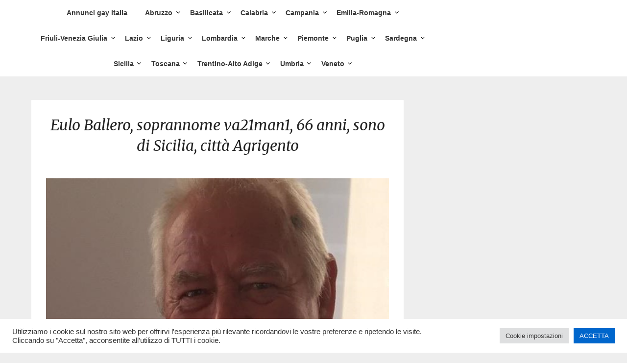

--- FILE ---
content_type: text/html; charset=UTF-8
request_url: https://sitiincontrigay.com/eulo_ballero-va21man1
body_size: 14087
content:
<!doctype html>
<html lang="it-IT"
	prefix="og: https://ogp.me/ns#" >
<head>
	<meta charset="UTF-8">
	<meta name="viewport" content="width=device-width, initial-scale=1">
	<link rel="profile" href="http://gmpg.org/xfn/11">
	<title>Eulo Ballero, soprannome va21man1, 66 anni, sono di Sicilia, città Agrigento - Siti Incontri Gay</title>

		<!-- All in One SEO 4.1.4.5 -->
		<meta name="description" content="Iscriviti ora GRATIS per vedere più foto del profilo. Su di me È un piacere conoscerla. Il mio nome è Eulo. Sono single 66 da un anno Gay di Agrigento. Sono una persona spiritoso e disciplinato. Sono qui per incontrare ragazzi 30 a 44. Sto cercando ragazzi di qualsiasi età per amicizia. Mandami un messaggio..." />
		<meta name="robots" content="max-snippet:-1, max-image-preview:large, max-video-preview:-1" />
		<link rel="canonical" href="https://sitiincontrigay.com/eulo_ballero-va21man1" />
		<meta property="og:locale" content="it_IT" />
		<meta property="og:site_name" content="Siti Incontri Gay -" />
		<meta property="og:type" content="article" />
		<meta property="og:title" content="Eulo Ballero, soprannome va21man1, 66 anni, sono di Sicilia, città Agrigento - Siti Incontri Gay" />
		<meta property="og:description" content="Iscriviti ora GRATIS per vedere più foto del profilo. Su di me È un piacere conoscerla. Il mio nome è Eulo. Sono single 66 da un anno Gay di Agrigento. Sono una persona spiritoso e disciplinato. Sono qui per incontrare ragazzi 30 a 44. Sto cercando ragazzi di qualsiasi età per amicizia. Mandami un messaggio..." />
		<meta property="og:url" content="https://sitiincontrigay.com/eulo_ballero-va21man1" />
		<meta property="article:published_time" content="2024-11-02T10:51:24+00:00" />
		<meta property="article:modified_time" content="2024-11-02T10:51:24+00:00" />
		<meta name="twitter:card" content="summary" />
		<meta name="twitter:domain" content="sitiincontrigay.com" />
		<meta name="twitter:title" content="Eulo Ballero, soprannome va21man1, 66 anni, sono di Sicilia, città Agrigento - Siti Incontri Gay" />
		<meta name="twitter:description" content="Iscriviti ora GRATIS per vedere più foto del profilo. Su di me È un piacere conoscerla. Il mio nome è Eulo. Sono single 66 da un anno Gay di Agrigento. Sono una persona spiritoso e disciplinato. Sono qui per incontrare ragazzi 30 a 44. Sto cercando ragazzi di qualsiasi età per amicizia. Mandami un messaggio..." />
		<script type="application/ld+json" class="aioseo-schema">
			{"@context":"https:\/\/schema.org","@graph":[{"@type":"WebSite","@id":"https:\/\/sitiincontrigay.com\/#website","url":"https:\/\/sitiincontrigay.com\/","name":"Siti Incontri Gay","inLanguage":"it-IT","publisher":{"@id":"https:\/\/sitiincontrigay.com\/#organization"}},{"@type":"Organization","@id":"https:\/\/sitiincontrigay.com\/#organization","name":"siti incontri gay","url":"https:\/\/sitiincontrigay.com\/"},{"@type":"BreadcrumbList","@id":"https:\/\/sitiincontrigay.com\/eulo_ballero-va21man1#breadcrumblist","itemListElement":[{"@type":"ListItem","@id":"https:\/\/sitiincontrigay.com\/#listItem","position":1,"item":{"@type":"WebPage","@id":"https:\/\/sitiincontrigay.com\/","name":"Home","description":"Abruzzo Chieti L\u2019Aquila Montesilvano Pescara Teramo Basilicata Matera Potenza Calabria Cosenza Catanzaro Crotone Lamezia Terme Reggio Calabria Campania Acerra Afragola Avellino Aversa Battipaglia Benevento Caserta Casoria Castellammare Di Stabia Ercolano Giugliano In Campania Marano Di Napoli Napoli Portici Pozzuoli Salerno Torre Del Greco Emilia-Romagna Bologna Carpi Cesena Faenza Ferrara Forl\u00ec Imola Modena Parma Piacenza Ravenna...","url":"https:\/\/sitiincontrigay.com\/"}}]},{"@type":"Person","@id":"https:\/\/sitiincontrigay.com\/author\/anorlandi88#author","url":"https:\/\/sitiincontrigay.com\/author\/anorlandi88","name":"anorlandi88","image":{"@type":"ImageObject","@id":"https:\/\/sitiincontrigay.com\/eulo_ballero-va21man1#authorImage","url":"https:\/\/secure.gravatar.com\/avatar\/8cf73ec630d6aade54a473fbc3f636d0?s=96&d=mm&r=g","width":96,"height":96,"caption":"anorlandi88"}},{"@type":"WebPage","@id":"https:\/\/sitiincontrigay.com\/eulo_ballero-va21man1#webpage","url":"https:\/\/sitiincontrigay.com\/eulo_ballero-va21man1","name":"Eulo Ballero, soprannome va21man1, 66 anni, sono di Sicilia, citt\u00e0 Agrigento - Siti Incontri Gay","description":"Iscriviti ora GRATIS per vedere pi\u00f9 foto del profilo. Su di me \u00c8 un piacere conoscerla. Il mio nome \u00e8 Eulo. Sono single 66 da un anno Gay di Agrigento. Sono una persona spiritoso e disciplinato. Sono qui per incontrare ragazzi 30 a 44. Sto cercando ragazzi di qualsiasi et\u00e0 per amicizia. Mandami un messaggio...","inLanguage":"it-IT","isPartOf":{"@id":"https:\/\/sitiincontrigay.com\/#website"},"breadcrumb":{"@id":"https:\/\/sitiincontrigay.com\/eulo_ballero-va21man1#breadcrumblist"},"author":"https:\/\/sitiincontrigay.com\/author\/anorlandi88#author","creator":"https:\/\/sitiincontrigay.com\/author\/anorlandi88#author","image":{"@type":"ImageObject","@id":"https:\/\/sitiincontrigay.com\/#mainImage","url":"https:\/\/sitiincontrigay.com\/wp-content\/uploads\/2021\/09\/photo_euloballero_va21man1_ZrCVLuH.jpg","width":555,"height":769},"primaryImageOfPage":{"@id":"https:\/\/sitiincontrigay.com\/eulo_ballero-va21man1#mainImage"},"datePublished":"2024-11-02T10:51:24+00:00","dateModified":"2024-11-02T10:51:24+00:00"},{"@type":"BlogPosting","@id":"https:\/\/sitiincontrigay.com\/eulo_ballero-va21man1#blogposting","name":"Eulo Ballero, soprannome va21man1, 66 anni, sono di Sicilia, citt\u00e0 Agrigento - Siti Incontri Gay","description":"Iscriviti ora GRATIS per vedere pi\u00f9 foto del profilo. Su di me \u00c8 un piacere conoscerla. Il mio nome \u00e8 Eulo. Sono single 66 da un anno Gay di Agrigento. Sono una persona spiritoso e disciplinato. Sono qui per incontrare ragazzi 30 a 44. Sto cercando ragazzi di qualsiasi et\u00e0 per amicizia. Mandami un messaggio...","inLanguage":"it-IT","headline":"Eulo Ballero, soprannome va21man1, 66 anni, sono di Sicilia, citt\u00e0 Agrigento","author":{"@id":"https:\/\/sitiincontrigay.com\/author\/anorlandi88#author"},"publisher":{"@id":"https:\/\/sitiincontrigay.com\/#organization"},"datePublished":"2024-11-02T10:51:24+00:00","dateModified":"2024-11-02T10:51:24+00:00","articleSection":"Agrigento, Maturi, Sicilia","mainEntityOfPage":{"@id":"https:\/\/sitiincontrigay.com\/eulo_ballero-va21man1#webpage"},"isPartOf":{"@id":"https:\/\/sitiincontrigay.com\/eulo_ballero-va21man1#webpage"},"image":{"@type":"ImageObject","@id":"https:\/\/sitiincontrigay.com\/#articleImage","url":"https:\/\/sitiincontrigay.com\/wp-content\/uploads\/2021\/09\/photo_euloballero_va21man1_ZrCVLuH.jpg","width":555,"height":769}}]}
		</script>
		<!-- All in One SEO -->

<link rel='dns-prefetch' href='//fonts.googleapis.com' />
<link rel='dns-prefetch' href='//s.w.org' />
<link rel="alternate" type="application/rss+xml" title="Siti Incontri Gay &raquo; Feed" href="https://sitiincontrigay.com/feed" />
<link rel="alternate" type="application/rss+xml" title="Siti Incontri Gay &raquo; Feed dei commenti" href="https://sitiincontrigay.com/comments/feed" />
        <meta name="robots" content="index,follow">
        <link rel="alternate" type="application/rss+xml" title="Siti Incontri Gay &raquo; Eulo Ballero, soprannome va21man1, 66 anni, sono di Sicilia, città Agrigento Feed dei commenti" href="https://sitiincontrigay.com/eulo_ballero-va21man1/feed" />
		<!-- This site uses the Google Analytics by MonsterInsights plugin v8.0.0 - Using Analytics tracking - https://www.monsterinsights.com/ -->
		<!-- Note: MonsterInsights is not currently configured on this site. The site owner needs to authenticate with Google Analytics in the MonsterInsights settings panel. -->
					<!-- No UA code set -->
				<!-- / Google Analytics by MonsterInsights -->
				<script type="text/javascript">
			window._wpemojiSettings = {"baseUrl":"https:\/\/s.w.org\/images\/core\/emoji\/13.0.0\/72x72\/","ext":".png","svgUrl":"https:\/\/s.w.org\/images\/core\/emoji\/13.0.0\/svg\/","svgExt":".svg","source":{"concatemoji":"https:\/\/sitiincontrigay.com\/wp-includes\/js\/wp-emoji-release.min.js?ver=5.5.17"}};
			!function(e,a,t){var n,r,o,i=a.createElement("canvas"),p=i.getContext&&i.getContext("2d");function s(e,t){var a=String.fromCharCode;p.clearRect(0,0,i.width,i.height),p.fillText(a.apply(this,e),0,0);e=i.toDataURL();return p.clearRect(0,0,i.width,i.height),p.fillText(a.apply(this,t),0,0),e===i.toDataURL()}function c(e){var t=a.createElement("script");t.src=e,t.defer=t.type="text/javascript",a.getElementsByTagName("head")[0].appendChild(t)}for(o=Array("flag","emoji"),t.supports={everything:!0,everythingExceptFlag:!0},r=0;r<o.length;r++)t.supports[o[r]]=function(e){if(!p||!p.fillText)return!1;switch(p.textBaseline="top",p.font="600 32px Arial",e){case"flag":return s([127987,65039,8205,9895,65039],[127987,65039,8203,9895,65039])?!1:!s([55356,56826,55356,56819],[55356,56826,8203,55356,56819])&&!s([55356,57332,56128,56423,56128,56418,56128,56421,56128,56430,56128,56423,56128,56447],[55356,57332,8203,56128,56423,8203,56128,56418,8203,56128,56421,8203,56128,56430,8203,56128,56423,8203,56128,56447]);case"emoji":return!s([55357,56424,8205,55356,57212],[55357,56424,8203,55356,57212])}return!1}(o[r]),t.supports.everything=t.supports.everything&&t.supports[o[r]],"flag"!==o[r]&&(t.supports.everythingExceptFlag=t.supports.everythingExceptFlag&&t.supports[o[r]]);t.supports.everythingExceptFlag=t.supports.everythingExceptFlag&&!t.supports.flag,t.DOMReady=!1,t.readyCallback=function(){t.DOMReady=!0},t.supports.everything||(n=function(){t.readyCallback()},a.addEventListener?(a.addEventListener("DOMContentLoaded",n,!1),e.addEventListener("load",n,!1)):(e.attachEvent("onload",n),a.attachEvent("onreadystatechange",function(){"complete"===a.readyState&&t.readyCallback()})),(n=t.source||{}).concatemoji?c(n.concatemoji):n.wpemoji&&n.twemoji&&(c(n.twemoji),c(n.wpemoji)))}(window,document,window._wpemojiSettings);
		</script>
		<style type="text/css">
img.wp-smiley,
img.emoji {
	display: inline !important;
	border: none !important;
	box-shadow: none !important;
	height: 1em !important;
	width: 1em !important;
	margin: 0 .07em !important;
	vertical-align: -0.1em !important;
	background: none !important;
	padding: 0 !important;
}
</style>
	<link rel='stylesheet' id='wp-block-library-css'  href='https://sitiincontrigay.com/wp-includes/css/dist/block-library/style.min.css?ver=5.5.17' type='text/css' media='all' />
<link rel='stylesheet' id='contact-form-7-css'  href='https://sitiincontrigay.com/wp-content/plugins/contact-form-7/includes/css/styles.css?ver=5.4.2' type='text/css' media='all' />
<link rel='stylesheet' id='cookie-law-info-css'  href='https://sitiincontrigay.com/wp-content/plugins/cookie-law-info/public/css/cookie-law-info-public.css?ver=2.0.5' type='text/css' media='all' />
<link rel='stylesheet' id='cookie-law-info-gdpr-css'  href='https://sitiincontrigay.com/wp-content/plugins/cookie-law-info/public/css/cookie-law-info-gdpr.css?ver=2.0.5' type='text/css' media='all' />
<link rel='stylesheet' id='photographers-corner-parent-style-css'  href='https://sitiincontrigay.com/wp-content/themes/imagegridly/style.css?ver=5.5.17' type='text/css' media='all' />
<link rel='stylesheet' id='photographers-corner-google-fonts-css'  href='//fonts.googleapis.com/css?family=Open+Sans%3A400%2C600%7CMerriweather%3A400i&#038;ver=5.5.17' type='text/css' media='all' />
<link rel='stylesheet' id='font-awesome-css'  href='https://sitiincontrigay.com/wp-content/themes/imagegridly/css/font-awesome.min.css?ver=5.5.17' type='text/css' media='all' />
<link rel='stylesheet' id='imagegridly-style-css'  href='https://sitiincontrigay.com/wp-content/themes/photographers-corner/style.css?ver=5.5.17' type='text/css' media='all' />
<link rel='stylesheet' id='imagegridly-google-fonts-css'  href='//fonts.googleapis.com/css?family=Lato%3A300%2C400%2C700%2C900&#038;ver=5.5.17' type='text/css' media='all' />
<script type='text/javascript' src='https://sitiincontrigay.com/wp-includes/js/jquery/jquery.js?ver=1.12.4-wp' id='jquery-core-js'></script>
<script type='text/javascript' id='cookie-law-info-js-extra'>
/* <![CDATA[ */
var Cli_Data = {"nn_cookie_ids":[],"cookielist":[],"non_necessary_cookies":[],"ccpaEnabled":"","ccpaRegionBased":"","ccpaBarEnabled":"","strictlyEnabled":["necessary","obligatoire"],"ccpaType":"gdpr","js_blocking":"1","custom_integration":"","triggerDomRefresh":"","secure_cookies":""};
var cli_cookiebar_settings = {"animate_speed_hide":"500","animate_speed_show":"500","background":"#FFF","border":"#b1a6a6c2","border_on":"","button_1_button_colour":"#61a229","button_1_button_hover":"#4e8221","button_1_link_colour":"#fff","button_1_as_button":"1","button_1_new_win":"","button_2_button_colour":"#333","button_2_button_hover":"#292929","button_2_link_colour":"#444","button_2_as_button":"","button_2_hidebar":"","button_3_button_colour":"#dedfe0","button_3_button_hover":"#b2b2b3","button_3_link_colour":"#333333","button_3_as_button":"1","button_3_new_win":"","button_4_button_colour":"#dedfe0","button_4_button_hover":"#b2b2b3","button_4_link_colour":"#333333","button_4_as_button":"1","button_7_button_colour":"#0066cc","button_7_button_hover":"#0052a3","button_7_link_colour":"#fff","button_7_as_button":"1","button_7_new_win":"","font_family":"inherit","header_fix":"","notify_animate_hide":"1","notify_animate_show":"","notify_div_id":"#cookie-law-info-bar","notify_position_horizontal":"right","notify_position_vertical":"bottom","scroll_close":"","scroll_close_reload":"","accept_close_reload":"","reject_close_reload":"","showagain_tab":"","showagain_background":"#fff","showagain_border":"#000","showagain_div_id":"#cookie-law-info-again","showagain_x_position":"100px","text":"#333333","show_once_yn":"","show_once":"10000","logging_on":"","as_popup":"","popup_overlay":"1","bar_heading_text":"","cookie_bar_as":"banner","popup_showagain_position":"bottom-right","widget_position":"left"};
var log_object = {"ajax_url":"https:\/\/sitiincontrigay.com\/wp-admin\/admin-ajax.php"};
/* ]]> */
</script>
<script type='text/javascript' src='https://sitiincontrigay.com/wp-content/plugins/cookie-law-info/public/js/cookie-law-info-public.js?ver=2.0.5' id='cookie-law-info-js'></script>
<link rel="https://api.w.org/" href="https://sitiincontrigay.com/wp-json/" /><link rel="alternate" type="application/json" href="https://sitiincontrigay.com/wp-json/wp/v2/posts/8777" /><link rel="EditURI" type="application/rsd+xml" title="RSD" href="https://sitiincontrigay.com/xmlrpc.php?rsd" />
<link rel="wlwmanifest" type="application/wlwmanifest+xml" href="https://sitiincontrigay.com/wp-includes/wlwmanifest.xml" /> 
<link rel='prev' title='Bryan Operti, soprannome Joshua+Ochea, 31 anni, sono di Abruzzo, città Pescara' href='https://sitiincontrigay.com/bryan_operti-joshuaochea' />
<link rel='next' title='Clero Cacciani, soprannome martey, 21 anni, sono di Friuli-Venezia Giulia, città Udine' href='https://sitiincontrigay.com/clero_cacciani-martey' />
<meta name="generator" content="WordPress 5.5.17" />
<link rel='shortlink' href='https://sitiincontrigay.com/?p=8777' />
<link rel="alternate" type="application/json+oembed" href="https://sitiincontrigay.com/wp-json/oembed/1.0/embed?url=https%3A%2F%2Fsitiincontrigay.com%2Feulo_ballero-va21man1" />
<link rel="alternate" type="text/xml+oembed" href="https://sitiincontrigay.com/wp-json/oembed/1.0/embed?url=https%3A%2F%2Fsitiincontrigay.com%2Feulo_ballero-va21man1&#038;format=xml" />
		<style type="text/css">
										.entry-date, .post-data-text {display:none;}
									.site-title a, .site-description { color: ; }
			.sheader { background-color:  !important; }
			.main-navigation ul li a, .main-navigation ul li .sub-arrow, .super-menu .toggle-mobile-menu,.toggle-mobile-menu:before, .mobile-menu-active .smenu-hide { color: ; }
			#smobile-menu.show .main-navigation ul ul.children.active, #smobile-menu.show .main-navigation ul ul.sub-menu.active, #smobile-menu.show .main-navigation ul li, .smenu-hide.toggle-mobile-menu.menu-toggle, #smobile-menu.show .main-navigation ul li, .primary-menu ul li ul.children li, .primary-menu ul li ul.sub-menu li, .primary-menu .pmenu, .super-menu { border-color: ; border-bottom-color: ; }
			#secondary .widget h3, #secondary .widget h3 a, #secondary .widget h4, #secondary .widget h1, #secondary .widget h2, #secondary .widget h5, #secondary .widget h6, #secondary .widget h4 a { color: ; }
			#secondary .widget a, #secondary a, #secondary .widget li a , #secondary span.sub-arrow{ color: ; }

			#secondary .widget a, #secondary a, #secondary .widget li a , #secondary span.sub-arrow{ color: ; }
			.logo-container .logofont, .super-menu-inner a.logofont { color: ; }
		</style>
	<link rel="pingback" href="https://sitiincontrigay.com/xmlrpc.php">
		<style type="text/css">
		body, .site, .swidgets-wrap h3, .post-data-text { background: ; }
		.site-title a, .site-description { color: ; }
		.sheader { background-color:  !important; }
		.main-navigation ul li a, .main-navigation ul li .sub-arrow, .super-menu .toggle-mobile-menu,.toggle-mobile-menu:before, .mobile-menu-active .smenu-hide { color: ; }
		#smobile-menu.show .main-navigation ul ul.children.active, #smobile-menu.show .main-navigation ul ul.sub-menu.active, #smobile-menu.show .main-navigation ul li, .smenu-hide.toggle-mobile-menu.menu-toggle, #smobile-menu.show .main-navigation ul li, .primary-menu ul li ul.children li, .primary-menu ul li ul.sub-menu li, .primary-menu .pmenu, .super-menu { border-color: ; border-bottom-color: ; }
		#secondary .widget h3, #secondary .widget h3 a, #secondary .widget h4, #secondary .widget h1, #secondary .widget h2, #secondary .widget h5, #secondary .widget h6, #secondary .widget h4 a { color: ; }
		#secondary .widget a, #secondary a, #secondary .widget li a , #secondary span.sub-arrow{ color: ; }
		#secondary, #secondary .widget, #secondary .widget p, #secondary .widget li, .widget time.rpwe-time.published { color: ; }
		#secondary .swidgets-wrap, #secondary .widget ul li, .featured-sidebar .search-field { border-color: ; }
		.site-info, .footer-column-three input.search-submit, .footer-column-three p, .footer-column-three li, .footer-column-three td, .footer-column-three th, .footer-column-three caption { color: ; }
		.footer-column-three h3, .footer-column-three h4, .footer-column-three h5, .footer-column-three h6, .footer-column-three h1, .footer-column-three h2, .footer-column-three h4, .footer-column-three h3 a { color: ; }
		.footer-column-three a, .footer-column-three li a, .footer-column-three .widget a, .footer-column-three .sub-arrow { color: ; }
		.footer-column-three h3:after { background: ; }
		.site-info, .widget ul li, .footer-column-three input.search-field, .footer-column-three input.search-submit { border-color: ; }
		.site-footer { background-color: ; }
		.content-wrapper h2.entry-title a, .content-wrapper h2.entry-title a:hover, .content-wrapper h2.entry-title a:active, .content-wrapper h2.entry-title a:focus, .archive .page-header h1, .blogposts-list h2 a, .blogposts-list h2 a:hover, .blogposts-list h2 a:active, .search-results h1.page-title { color: ; }
		.blogposts-list .post-data-text, .blogposts-list .post-data-text a, .content-wrapper .post-data-text *{ color: ; }
		.blogposts-list p { color: ; }
		.page-numbers li a, .blogposts-list .blogpost-button { background: ; }
		.page-numbers li a, .blogposts-list .blogpost-button, span.page-numbers.dots, .page-numbers.current, .page-numbers li a:hover { color: ; }
		.archive .page-header h1, .search-results h1.page-title, .blogposts-list.fbox, span.page-numbers.dots, .page-numbers li a, .page-numbers.current { border-color: ; }
		.blogposts-list .post-data-divider { background: ; }
		.page .comments-area .comment-author, .page .comments-area .comment-author a, .page .comments-area .comments-title, .page .content-area h1, .page .content-area h2, .page .content-area h3, .page .content-area h4, .page .content-area h5, .page .content-area h6, .page .content-area th, .single  .comments-area .comment-author, .single .comments-area .comment-author a, .single .comments-area .comments-title, .single .content-area h1, .single .content-area h2, .single .content-area h3, .single .content-area h4, .single .content-area h5, .single .content-area h6, .single .content-area th, .search-no-results h1, .error404 h1 { color: ; }
		.single .post-data-text, .page .post-data-text, .page .post-data-text a, .single .post-data-text a, .comments-area .comment-meta .comment-metadata a, .single .post-data-text * { color: ; }
		.page .content-area p, .page article, .page .content-area table, .page .content-area dd, .page .content-area dt, .page .content-area address, .page .content-area .entry-content, .page .content-area li, .page .content-area ol, .single .content-area p, .single article, .single .content-area table, .single .content-area dd, .single .content-area dt, .single .content-area address, .single .entry-content, .single .content-area li, .single .content-area ol, .search-no-results .page-content p { color: ; }
		.single .entry-content a, .page .entry-content a, .comment-content a, .comments-area .reply a, .logged-in-as a, .comments-area .comment-respond a { color: ; }
		.comments-area p.form-submit input { background: ; }
		.error404 .page-content p, .error404 input.search-submit, .search-no-results input.search-submit { color: ; }
		.page .comments-area, .page article.fbox, .page article tr, .page .comments-area ol.comment-list ol.children li, .page .comments-area ol.comment-list .comment, .single .comments-area, .single article.fbox, .single article tr, .comments-area ol.comment-list ol.children li, .comments-area ol.comment-list .comment, .error404 main#main, .error404 .search-form label, .search-no-results .search-form label, .error404 input.search-submit, .search-no-results input.search-submit, .error404 main#main, .search-no-results section.fbox.no-results.not-found{ border-color: ; }
		.single .post-data-divider, .page .post-data-divider { background: ; }
		.single .comments-area p.form-submit input, .page .comments-area p.form-submit input { color: ; }
		.bottom-header-wrapper { padding-top: px; }
		.bottom-header-wrapper { padding-bottom: px; }
		.bottom-header-wrapper { background: ; }
		.bottom-header-wrapper *{ color: ; }
		.header-widget a, .header-widget li a, .header-widget i.fa { color: ; }
		.header-widget, .header-widget p, .header-widget li, .header-widget .textwidget { color: ; }
		.header-widget .widget-title, .header-widget h1, .header-widget h3, .header-widget h2, .header-widget h4, .header-widget h5, .header-widget h6{ color: ; }
		.header-widget.swidgets-wrap, .header-widget ul li, .header-widget .search-field { border-color: ; }
		.bottom-header-title, .bottom-header-paragraph{ color: ; }
		#secondary .widget-title-lines:after, #secondary .widget-title-lines:before { background: ; }
		.header-widgets-wrapper .swidgets-wrap{ background: ; }
		.top-nav-wrapper, .primary-menu .pmenu, .super-menu, #smobile-menu, .primary-menu ul li ul.children, .primary-menu ul li ul.sub-menu { background-color: ; }
		#secondary .widget li, #secondary input.search-field, #secondary div#calendar_wrap, #secondary .tagcloud, #secondary .textwidget{ background: ; }
		#secondary .swidget { border-color: ; }
		.archive article.fbox, .search-results article.fbox, .blog article.fbox { background: ; }
		.comments-area, .single article.fbox, .page article.fbox { background: ; }


.page-numbers li a, .page-numbers.current{ background: ; }
.featured-img-box .entry-date { color: ; }
.featured-img-box .img-colors .entry-date { color: ; }
.featured-img-box h2 { color: ; }
.featured-img-box .img-colors h2 { color: ; }






		</style>
				<style type="text/css">


	.site-title a,
		.site-description,
		.logofont {
			color: #blank;
		}

		a.logofont {
		position: absolute;
		clip: rect(1px, 1px, 1px, 1px);
		display:none;
	}
	
		"
				a.logofont{
			position: absolute;
			clip: rect(1px, 1px, 1px, 1px);
			display:none;
		}
				</style>
		<link rel="icon" href="https://sitiincontrigay.com/wp-content/uploads/2021/09/cropped-favicon-512x512-1-32x32.png" sizes="32x32" />
<link rel="icon" href="https://sitiincontrigay.com/wp-content/uploads/2021/09/cropped-favicon-512x512-1-192x192.png" sizes="192x192" />
<link rel="apple-touch-icon" href="https://sitiincontrigay.com/wp-content/uploads/2021/09/cropped-favicon-512x512-1-180x180.png" />
<meta name="msapplication-TileImage" content="https://sitiincontrigay.com/wp-content/uploads/2021/09/cropped-favicon-512x512-1-270x270.png" />
		<style type="text/css" id="wp-custom-css">
			.my-annunci-layout>li {
	list-style-type: none;
	display: inline-block;
	margin: 0.1em 0.5em;
}

.my-annunci-layout {
	display: block;
	float: none;
	text-align: center;
	padding: 0.5em 0.5em 0 0.5em;
}

#all-regions, .region, .cities {
  list-style-type: none !important;
  text-align: center !important;
  padding: 0 !important;
}

.region{
  display: inline-block !important;
  -webkit-box-shadow: 5px 5px 10px 0px #3B1E27 !important; 
  box-shadow: 5px 5px 10px 0px #3B1E27 !important;
  margin: 10px !important;
}

.cities>li {
  display: inline-block !important;
  margin: 10px !important;
  padding: 0 !important;
} 

.region>a {
  display: block !important;
  color: white !important;
  background-color:#06C !important;
  text-decoration: none !important;
  font-size: 130% !important;
}

.cities>li>a {
  text-decoration: none !important;
  text-align: center !important;
  display: block !important;
  color: #3B1E27 !important;
  font-size: 110% !important;
}

.region{
	width: 90%;
}

		</style>
		</head>

<body class="post-template-default single single-post postid-8777 single-format-standard masthead-fixed">
	<a class="skip-link screen-reader-text" href="#content">Skip to content</a>

	<div id="page" class="site">

		<header id="masthead" class="sheader site-header clearfix">
			<nav id="primary-site-navigation" class="primary-menu main-navigation clearfix">

				<a href="#" id="pull" class="smenu-hide toggle-mobile-menu menu-toggle" aria-controls="secondary-menu" aria-expanded="false">Menu</a>
				<div class="top-nav-wrapper">
					<div class="content-wrap">
						<div class="logo-container"> 

																<a class="logofont" href="https://sitiincontrigay.com/" rel="home">Siti Incontri Gay</a>
															</div>
							<div class="center-main-menu">
								<div class="menu-main-container"><ul id="primary-menu" class="pmenu"><li id="menu-item-197029" class="menu-item menu-item-type-post_type menu-item-object-page menu-item-home menu-item-197029"><a href="https://sitiincontrigay.com/">Annunci gay Italia</a></li>
<li id="menu-item-145758" class="menu-item menu-item-type-taxonomy menu-item-object-category menu-item-has-children menu-item-145758"><a href="https://sitiincontrigay.com/abruzzo">Abruzzo</a>
<ul class="sub-menu">
	<li id="menu-item-145824" class="menu-item menu-item-type-taxonomy menu-item-object-category menu-item-145824"><a href="https://sitiincontrigay.com/abruzzo/chieti">Chieti</a></li>
	<li id="menu-item-145932" class="menu-item menu-item-type-taxonomy menu-item-object-category menu-item-145932"><a href="https://sitiincontrigay.com/abruzzo/laquila">L&#8217;Aquila</a></li>
	<li id="menu-item-145935" class="menu-item menu-item-type-taxonomy menu-item-object-category menu-item-145935"><a href="https://sitiincontrigay.com/abruzzo/montesilvano">Montesilvano</a></li>
	<li id="menu-item-145786" class="menu-item menu-item-type-taxonomy menu-item-object-category menu-item-145786"><a href="https://sitiincontrigay.com/abruzzo/pescara">Pescara</a></li>
	<li id="menu-item-145814" class="menu-item menu-item-type-taxonomy menu-item-object-category menu-item-145814"><a href="https://sitiincontrigay.com/abruzzo/teramo">Teramo</a></li>
</ul>
</li>
<li id="menu-item-145947" class="menu-item menu-item-type-taxonomy menu-item-object-category menu-item-has-children menu-item-145947"><a href="https://sitiincontrigay.com/basilicata">Basilicata</a>
<ul class="sub-menu">
	<li id="menu-item-145956" class="menu-item menu-item-type-taxonomy menu-item-object-category menu-item-145956"><a href="https://sitiincontrigay.com/basilicata/matera">Matera</a></li>
	<li id="menu-item-145964" class="menu-item menu-item-type-taxonomy menu-item-object-category menu-item-145964"><a href="https://sitiincontrigay.com/basilicata/potenza">Potenza</a></li>
</ul>
</li>
<li id="menu-item-145973" class="menu-item menu-item-type-taxonomy menu-item-object-category menu-item-has-children menu-item-145973"><a href="https://sitiincontrigay.com/calabria">Calabria</a>
<ul class="sub-menu">
	<li id="menu-item-145980" class="menu-item menu-item-type-taxonomy menu-item-object-category menu-item-145980"><a href="https://sitiincontrigay.com/calabria/cosenza">Cosenza</a></li>
	<li id="menu-item-145989" class="menu-item menu-item-type-taxonomy menu-item-object-category menu-item-145989"><a href="https://sitiincontrigay.com/calabria/catanzaro">Catanzaro</a></li>
	<li id="menu-item-145995" class="menu-item menu-item-type-taxonomy menu-item-object-category menu-item-145995"><a href="https://sitiincontrigay.com/calabria/crotone">Crotone</a></li>
	<li id="menu-item-146003" class="menu-item menu-item-type-taxonomy menu-item-object-category menu-item-146003"><a href="https://sitiincontrigay.com/calabria/lamezia-terme">Lamezia Terme</a></li>
	<li id="menu-item-145991" class="menu-item menu-item-type-taxonomy menu-item-object-category menu-item-145991"><a href="https://sitiincontrigay.com/calabria/reggio-calabria">Reggio Calabria</a></li>
</ul>
</li>
<li id="menu-item-146021" class="menu-item menu-item-type-taxonomy menu-item-object-category menu-item-has-children menu-item-146021"><a href="https://sitiincontrigay.com/campania">Campania</a>
<ul class="sub-menu">
	<li id="menu-item-146662" class="menu-item menu-item-type-taxonomy menu-item-object-category menu-item-146662"><a href="https://sitiincontrigay.com/campania/acerra">Acerra</a></li>
	<li id="menu-item-146668" class="menu-item menu-item-type-taxonomy menu-item-object-category menu-item-146668"><a href="https://sitiincontrigay.com/campania/afragola">Afragola</a></li>
	<li id="menu-item-146100" class="menu-item menu-item-type-taxonomy menu-item-object-category menu-item-146100"><a href="https://sitiincontrigay.com/campania/avellino">Avellino</a></li>
	<li id="menu-item-146103" class="menu-item menu-item-type-taxonomy menu-item-object-category menu-item-146103"><a href="https://sitiincontrigay.com/campania/aversa">Aversa</a></li>
	<li id="menu-item-146109" class="menu-item menu-item-type-taxonomy menu-item-object-category menu-item-146109"><a href="https://sitiincontrigay.com/campania/battipaglia">Battipaglia</a></li>
	<li id="menu-item-146047" class="menu-item menu-item-type-taxonomy menu-item-object-category menu-item-146047"><a href="https://sitiincontrigay.com/campania/benevento">Benevento</a></li>
	<li id="menu-item-146042" class="menu-item menu-item-type-taxonomy menu-item-object-category menu-item-146042"><a href="https://sitiincontrigay.com/campania/caserta">Caserta</a></li>
	<li id="menu-item-146687" class="menu-item menu-item-type-taxonomy menu-item-object-category menu-item-146687"><a href="https://sitiincontrigay.com/campania/casoria">Casoria</a></li>
	<li id="menu-item-146694" class="menu-item menu-item-type-taxonomy menu-item-object-category menu-item-146694"><a href="https://sitiincontrigay.com/campania/castellammare-di-stabia">Castellammare Di Stabia</a></li>
	<li id="menu-item-146706" class="menu-item menu-item-type-taxonomy menu-item-object-category menu-item-146706"><a href="https://sitiincontrigay.com/campania/ercolano">Ercolano</a></li>
	<li id="menu-item-146712" class="menu-item menu-item-type-taxonomy menu-item-object-category menu-item-146712"><a href="https://sitiincontrigay.com/campania/giugliano-in-campania">Giugliano In Campania</a></li>
	<li id="menu-item-146723" class="menu-item menu-item-type-taxonomy menu-item-object-category menu-item-146723"><a href="https://sitiincontrigay.com/campania/marano-di-napoli">Marano Di Napoli</a></li>
	<li id="menu-item-146029" class="menu-item menu-item-type-taxonomy menu-item-object-category menu-item-146029"><a href="https://sitiincontrigay.com/campania/napoli">Napoli</a></li>
	<li id="menu-item-146124" class="menu-item menu-item-type-taxonomy menu-item-object-category menu-item-146124"><a href="https://sitiincontrigay.com/campania/portici">Portici</a></li>
	<li id="menu-item-146116" class="menu-item menu-item-type-taxonomy menu-item-object-category menu-item-146116"><a href="https://sitiincontrigay.com/campania/pozzuoli">Pozzuoli</a></li>
	<li id="menu-item-146033" class="menu-item menu-item-type-taxonomy menu-item-object-category menu-item-146033"><a href="https://sitiincontrigay.com/campania/salerno">Salerno</a></li>
	<li id="menu-item-146750" class="menu-item menu-item-type-taxonomy menu-item-object-category menu-item-146750"><a href="https://sitiincontrigay.com/campania/torre-del-greco">Torre Del Greco</a></li>
</ul>
</li>
<li id="menu-item-146860" class="menu-item menu-item-type-taxonomy menu-item-object-category menu-item-has-children menu-item-146860"><a href="https://sitiincontrigay.com/emilia-romagna">Emilia-Romagna</a>
<ul class="sub-menu">
	<li id="menu-item-146867" class="menu-item menu-item-type-taxonomy menu-item-object-category menu-item-146867"><a href="https://sitiincontrigay.com/emilia-romagna/bologna">Bologna</a></li>
	<li id="menu-item-146869" class="menu-item menu-item-type-taxonomy menu-item-object-category menu-item-146869"><a href="https://sitiincontrigay.com/emilia-romagna/carpi">Carpi</a></li>
	<li id="menu-item-146876" class="menu-item menu-item-type-taxonomy menu-item-object-category menu-item-146876"><a href="https://sitiincontrigay.com/emilia-romagna/cesena">Cesena</a></li>
	<li id="menu-item-146883" class="menu-item menu-item-type-taxonomy menu-item-object-category menu-item-146883"><a href="https://sitiincontrigay.com/emilia-romagna/faenza">Faenza</a></li>
	<li id="menu-item-146888" class="menu-item menu-item-type-taxonomy menu-item-object-category menu-item-146888"><a href="https://sitiincontrigay.com/emilia-romagna/ferrara">Ferrara</a></li>
	<li id="menu-item-146890" class="menu-item menu-item-type-taxonomy menu-item-object-category menu-item-146890"><a href="https://sitiincontrigay.com/emilia-romagna/forli">Forlì</a></li>
	<li id="menu-item-146915" class="menu-item menu-item-type-taxonomy menu-item-object-category menu-item-146915"><a href="https://sitiincontrigay.com/emilia-romagna/imola">Imola</a></li>
	<li id="menu-item-146922" class="menu-item menu-item-type-taxonomy menu-item-object-category menu-item-146922"><a href="https://sitiincontrigay.com/emilia-romagna/modena">Modena</a></li>
	<li id="menu-item-146929" class="menu-item menu-item-type-taxonomy menu-item-object-category menu-item-146929"><a href="https://sitiincontrigay.com/emilia-romagna/parma">Parma</a></li>
	<li id="menu-item-146932" class="menu-item menu-item-type-taxonomy menu-item-object-category menu-item-146932"><a href="https://sitiincontrigay.com/emilia-romagna/piacenza">Piacenza</a></li>
	<li id="menu-item-146938" class="menu-item menu-item-type-taxonomy menu-item-object-category menu-item-146938"><a href="https://sitiincontrigay.com/friuli-venezia-giulia/pordenone">Pordenone</a></li>
	<li id="menu-item-146943" class="menu-item menu-item-type-taxonomy menu-item-object-category menu-item-146943"><a href="https://sitiincontrigay.com/emilia-romagna/ravenna">Ravenna</a></li>
	<li id="menu-item-146948" class="menu-item menu-item-type-taxonomy menu-item-object-category menu-item-146948"><a href="https://sitiincontrigay.com/emilia-romagna/reggio-emilia">Reggio Emilia</a></li>
</ul>
</li>
<li id="menu-item-146986" class="menu-item menu-item-type-taxonomy menu-item-object-category menu-item-has-children menu-item-146986"><a href="https://sitiincontrigay.com/friuli-venezia-giulia">Friuli-Venezia Giulia</a>
<ul class="sub-menu">
	<li id="menu-item-146994" class="menu-item menu-item-type-taxonomy menu-item-object-category menu-item-146994"><a href="https://sitiincontrigay.com/emilia-romagna/rimini">Rimini</a></li>
	<li id="menu-item-146998" class="menu-item menu-item-type-taxonomy menu-item-object-category menu-item-146998"><a href="https://sitiincontrigay.com/friuli-venezia-giulia/trieste">Trieste</a></li>
	<li id="menu-item-147001" class="menu-item menu-item-type-taxonomy menu-item-object-category menu-item-147001"><a href="https://sitiincontrigay.com/friuli-venezia-giulia/udine">Udine</a></li>
</ul>
</li>
<li id="menu-item-147018" class="menu-item menu-item-type-taxonomy menu-item-object-category menu-item-has-children menu-item-147018"><a href="https://sitiincontrigay.com/lazio">Lazio</a>
<ul class="sub-menu">
	<li id="menu-item-147056" class="menu-item menu-item-type-taxonomy menu-item-object-category menu-item-147056"><a href="https://sitiincontrigay.com/lazio/anzio">Anzio</a></li>
	<li id="menu-item-147065" class="menu-item menu-item-type-taxonomy menu-item-object-category menu-item-147065"><a href="https://sitiincontrigay.com/lazio/aprilia">Aprilia</a></li>
	<li id="menu-item-147068" class="menu-item menu-item-type-taxonomy menu-item-object-category menu-item-147068"><a href="https://sitiincontrigay.com/lazio/ardea">Ardea</a></li>
	<li id="menu-item-147071" class="menu-item menu-item-type-taxonomy menu-item-object-category menu-item-147071"><a href="https://sitiincontrigay.com/lazio/civitavecchia">Civitavecchia</a></li>
	<li id="menu-item-147076" class="menu-item menu-item-type-taxonomy menu-item-object-category menu-item-147076"><a href="https://sitiincontrigay.com/lazio/fiumicino">Fiumicino</a></li>
	<li id="menu-item-147084" class="menu-item menu-item-type-taxonomy menu-item-object-category menu-item-147084"><a href="https://sitiincontrigay.com/lazio/latina">Latina</a></li>
	<li id="menu-item-147091" class="menu-item menu-item-type-taxonomy menu-item-object-category menu-item-147091"><a href="https://sitiincontrigay.com/lazio/nettuno">Nettuno</a></li>
	<li id="menu-item-147098" class="menu-item menu-item-type-taxonomy menu-item-object-category menu-item-147098"><a href="https://sitiincontrigay.com/lazio/pomezia">Pomezia</a></li>
	<li id="menu-item-147105" class="menu-item menu-item-type-taxonomy menu-item-object-category menu-item-147105"><a href="https://sitiincontrigay.com/lazio/roma">Roma</a></li>
	<li id="menu-item-147109" class="menu-item menu-item-type-taxonomy menu-item-object-category menu-item-147109"><a href="https://sitiincontrigay.com/lazio/tivoli">Tivoli</a></li>
	<li id="menu-item-147131" class="menu-item menu-item-type-taxonomy menu-item-object-category menu-item-147131"><a href="https://sitiincontrigay.com/lazio/velletri">Velletri</a></li>
	<li id="menu-item-147141" class="menu-item menu-item-type-taxonomy menu-item-object-category menu-item-147141"><a href="https://sitiincontrigay.com/lazio/viterbo">Viterbo</a></li>
</ul>
</li>
<li id="menu-item-147207" class="menu-item menu-item-type-taxonomy menu-item-object-category menu-item-has-children menu-item-147207"><a href="https://sitiincontrigay.com/liguria">Liguria</a>
<ul class="sub-menu">
	<li id="menu-item-147213" class="menu-item menu-item-type-taxonomy menu-item-object-category menu-item-147213"><a href="https://sitiincontrigay.com/liguria/genova">Genova</a></li>
	<li id="menu-item-147218" class="menu-item menu-item-type-taxonomy menu-item-object-category menu-item-147218"><a href="https://sitiincontrigay.com/liguria/la-spezia">La Spezia</a></li>
	<li id="menu-item-147246" class="menu-item menu-item-type-taxonomy menu-item-object-category menu-item-147246"><a href="https://sitiincontrigay.com/liguria/sanremo">Sanremo</a></li>
	<li id="menu-item-147251" class="menu-item menu-item-type-taxonomy menu-item-object-category menu-item-147251"><a href="https://sitiincontrigay.com/liguria/savona">Savona</a></li>
</ul>
</li>
<li id="menu-item-147568" class="menu-item menu-item-type-taxonomy menu-item-object-category menu-item-has-children menu-item-147568"><a href="https://sitiincontrigay.com/lombardia">Lombardia</a>
<ul class="sub-menu">
	<li id="menu-item-147579" class="menu-item menu-item-type-taxonomy menu-item-object-category menu-item-147579"><a href="https://sitiincontrigay.com/lombardia/bergamo">Bergamo</a></li>
	<li id="menu-item-147584" class="menu-item menu-item-type-taxonomy menu-item-object-category menu-item-147584"><a href="https://sitiincontrigay.com/lombardia/brescia">Brescia</a></li>
	<li id="menu-item-147589" class="menu-item menu-item-type-taxonomy menu-item-object-category menu-item-147589"><a href="https://sitiincontrigay.com/lombardia/busto-arsizio">Busto Arsizio</a></li>
	<li id="menu-item-147593" class="menu-item menu-item-type-taxonomy menu-item-object-category menu-item-147593"><a href="https://sitiincontrigay.com/lombardia/cinisello-balsamo">Cinisello Balsamo</a></li>
	<li id="menu-item-147604" class="menu-item menu-item-type-taxonomy menu-item-object-category menu-item-147604"><a href="https://sitiincontrigay.com/lombardia/como">Como</a></li>
	<li id="menu-item-147609" class="menu-item menu-item-type-taxonomy menu-item-object-category menu-item-147609"><a href="https://sitiincontrigay.com/lombardia/cremona">Cremona</a></li>
	<li id="menu-item-147614" class="menu-item menu-item-type-taxonomy menu-item-object-category menu-item-147614"><a href="https://sitiincontrigay.com/lombardia/gallarate">Gallarate</a></li>
	<li id="menu-item-147625" class="menu-item menu-item-type-taxonomy menu-item-object-category menu-item-147625"><a href="https://sitiincontrigay.com/lombardia/legnano">Legnano</a></li>
	<li id="menu-item-147629" class="menu-item menu-item-type-taxonomy menu-item-object-category menu-item-147629"><a href="https://sitiincontrigay.com/lombardia/milano">Milano</a></li>
	<li id="menu-item-147633" class="menu-item menu-item-type-taxonomy menu-item-object-category menu-item-147633"><a href="https://sitiincontrigay.com/lombardia/monza">Monza</a></li>
	<li id="menu-item-147640" class="menu-item menu-item-type-taxonomy menu-item-object-category menu-item-147640"><a href="https://sitiincontrigay.com/lombardia/pavia">Pavia</a></li>
	<li id="menu-item-147644" class="menu-item menu-item-type-taxonomy menu-item-object-category menu-item-147644"><a href="https://sitiincontrigay.com/lombardia/rho">Rho</a></li>
	<li id="menu-item-147649" class="menu-item menu-item-type-taxonomy menu-item-object-category menu-item-147649"><a href="https://sitiincontrigay.com/lombardia/sesto-san-giovanni">Sesto San Giovanni</a></li>
	<li id="menu-item-147654" class="menu-item menu-item-type-taxonomy menu-item-object-category menu-item-147654"><a href="https://sitiincontrigay.com/lombardia/varese">Varese</a></li>
	<li id="menu-item-147659" class="menu-item menu-item-type-taxonomy menu-item-object-category menu-item-147659"><a href="https://sitiincontrigay.com/lombardia/vigevano">Vigevano</a></li>
</ul>
</li>
<li id="menu-item-147796" class="menu-item menu-item-type-taxonomy menu-item-object-category menu-item-has-children menu-item-147796"><a href="https://sitiincontrigay.com/marche">Marche</a>
<ul class="sub-menu">
	<li id="menu-item-147806" class="menu-item menu-item-type-taxonomy menu-item-object-category menu-item-147806"><a href="https://sitiincontrigay.com/marche/ancona">Ancona</a></li>
	<li id="menu-item-147812" class="menu-item menu-item-type-taxonomy menu-item-object-category menu-item-147812"><a href="https://sitiincontrigay.com/marche/fano">Fano</a></li>
	<li id="menu-item-147816" class="menu-item menu-item-type-taxonomy menu-item-object-category menu-item-147816"><a href="https://sitiincontrigay.com/marche/pesaro">Pesaro</a></li>
</ul>
</li>
<li id="menu-item-147837" class="menu-item menu-item-type-taxonomy menu-item-object-category menu-item-has-children menu-item-147837"><a href="https://sitiincontrigay.com/piemonte">Piemonte</a>
<ul class="sub-menu">
	<li id="menu-item-147844" class="menu-item menu-item-type-taxonomy menu-item-object-category menu-item-147844"><a href="https://sitiincontrigay.com/piemonte/alessandria">Alessandria</a></li>
	<li id="menu-item-147846" class="menu-item menu-item-type-taxonomy menu-item-object-category menu-item-147846"><a href="https://sitiincontrigay.com/piemonte/asti">Asti</a></li>
	<li id="menu-item-147853" class="menu-item menu-item-type-taxonomy menu-item-object-category menu-item-147853"><a href="https://sitiincontrigay.com/piemonte/cuneo">Cuneo</a></li>
	<li id="menu-item-147858" class="menu-item menu-item-type-taxonomy menu-item-object-category menu-item-147858"><a href="https://sitiincontrigay.com/piemonte/moncalieri">Moncalieri</a></li>
	<li id="menu-item-147865" class="menu-item menu-item-type-taxonomy menu-item-object-category menu-item-147865"><a href="https://sitiincontrigay.com/piemonte/novara">Novara</a></li>
	<li id="menu-item-147867" class="menu-item menu-item-type-taxonomy menu-item-object-category menu-item-147867"><a href="https://sitiincontrigay.com/piemonte/torino">Torino</a></li>
</ul>
</li>
<li id="menu-item-147900" class="menu-item menu-item-type-taxonomy menu-item-object-category menu-item-has-children menu-item-147900"><a href="https://sitiincontrigay.com/puglia">Puglia</a>
<ul class="sub-menu">
	<li id="menu-item-147904" class="menu-item menu-item-type-taxonomy menu-item-object-category menu-item-147904"><a href="https://sitiincontrigay.com/puglia/altamura">Altamura</a></li>
	<li id="menu-item-147919" class="menu-item menu-item-type-taxonomy menu-item-object-category menu-item-147919"><a href="https://sitiincontrigay.com/puglia/andria">Andria</a></li>
	<li id="menu-item-147926" class="menu-item menu-item-type-taxonomy menu-item-object-category menu-item-147926"><a href="https://sitiincontrigay.com/puglia/bari">Bari</a></li>
	<li id="menu-item-147931" class="menu-item menu-item-type-taxonomy menu-item-object-category menu-item-147931"><a href="https://sitiincontrigay.com/puglia/barletta">Barletta</a></li>
	<li id="menu-item-148070" class="menu-item menu-item-type-taxonomy menu-item-object-category menu-item-148070"><a href="https://sitiincontrigay.com/puglia/bisceglie">Bisceglie</a></li>
	<li id="menu-item-148037" class="menu-item menu-item-type-taxonomy menu-item-object-category menu-item-148037"><a href="https://sitiincontrigay.com/puglia/bitonto">Bitonto</a></li>
	<li id="menu-item-148088" class="menu-item menu-item-type-taxonomy menu-item-object-category menu-item-148088"><a href="https://sitiincontrigay.com/puglia/brindisi">Brindisi</a></li>
	<li id="menu-item-148135" class="menu-item menu-item-type-taxonomy menu-item-object-category menu-item-148135"><a href="https://sitiincontrigay.com/puglia/cerignola">Cerignola</a></li>
	<li id="menu-item-148241" class="menu-item menu-item-type-taxonomy menu-item-object-category menu-item-148241"><a href="https://sitiincontrigay.com/puglia/foggia">Foggia</a></li>
	<li id="menu-item-148249" class="menu-item menu-item-type-taxonomy menu-item-object-category menu-item-148249"><a href="https://sitiincontrigay.com/puglia/lecce">Lecce</a></li>
	<li id="menu-item-148257" class="menu-item menu-item-type-taxonomy menu-item-object-category menu-item-148257"><a href="https://sitiincontrigay.com/puglia/manfredonia">Manfredonia</a></li>
	<li id="menu-item-148263" class="menu-item menu-item-type-taxonomy menu-item-object-category menu-item-148263"><a href="https://sitiincontrigay.com/puglia/molfetta">Molfetta</a></li>
	<li id="menu-item-148268" class="menu-item menu-item-type-taxonomy menu-item-object-category menu-item-148268"><a href="https://sitiincontrigay.com/puglia/san-severo">San Severo</a></li>
	<li id="menu-item-148277" class="menu-item menu-item-type-taxonomy menu-item-object-category menu-item-148277"><a href="https://sitiincontrigay.com/puglia/taranto">Taranto</a></li>
	<li id="menu-item-148283" class="menu-item menu-item-type-taxonomy menu-item-object-category menu-item-148283"><a href="https://sitiincontrigay.com/puglia/trani">Trani</a></li>
</ul>
</li>
<li id="menu-item-148479" class="menu-item menu-item-type-taxonomy menu-item-object-category menu-item-has-children menu-item-148479"><a href="https://sitiincontrigay.com/sardegna">Sardegna</a>
<ul class="sub-menu">
	<li id="menu-item-148484" class="menu-item menu-item-type-taxonomy menu-item-object-category menu-item-148484"><a href="https://sitiincontrigay.com/sardegna/cagliari">Cagliari</a></li>
	<li id="menu-item-148488" class="menu-item menu-item-type-taxonomy menu-item-object-category menu-item-148488"><a href="https://sitiincontrigay.com/sardegna/olbia">Olbia</a></li>
	<li id="menu-item-148493" class="menu-item menu-item-type-taxonomy menu-item-object-category menu-item-148493"><a href="https://sitiincontrigay.com/sardegna/sassari">Sassari</a></li>
</ul>
</li>
<li id="menu-item-148531" class="menu-item menu-item-type-taxonomy menu-item-object-category current-post-ancestor current-menu-parent current-post-parent menu-item-has-children menu-item-148531"><a href="https://sitiincontrigay.com/sicilia">Sicilia</a>
<ul class="sub-menu">
	<li id="menu-item-148541" class="menu-item menu-item-type-taxonomy menu-item-object-category menu-item-148541"><a href="https://sitiincontrigay.com/sicilia/acireale">Acireale</a></li>
	<li id="menu-item-148545" class="menu-item menu-item-type-taxonomy menu-item-object-category current-post-ancestor current-menu-parent current-post-parent menu-item-148545"><a href="https://sitiincontrigay.com/sicilia/agrigento">Agrigento</a></li>
	<li id="menu-item-148550" class="menu-item menu-item-type-taxonomy menu-item-object-category menu-item-148550"><a href="https://sitiincontrigay.com/sicilia/bagheria">Bagheria</a></li>
	<li id="menu-item-148553" class="menu-item menu-item-type-taxonomy menu-item-object-category menu-item-148553"><a href="https://sitiincontrigay.com/sicilia/caltanissetta">Caltanissetta</a></li>
	<li id="menu-item-148559" class="menu-item menu-item-type-taxonomy menu-item-object-category menu-item-148559"><a href="https://sitiincontrigay.com/sicilia/catania">Catania</a></li>
	<li id="menu-item-148647" class="menu-item menu-item-type-taxonomy menu-item-object-category menu-item-148647"><a href="https://sitiincontrigay.com/sicilia/gela">Gela</a></li>
	<li id="menu-item-148653" class="menu-item menu-item-type-taxonomy menu-item-object-category menu-item-148653"><a href="https://sitiincontrigay.com/sicilia/marsala">Marsala</a></li>
	<li id="menu-item-148660" class="menu-item menu-item-type-taxonomy menu-item-object-category menu-item-148660"><a href="https://sitiincontrigay.com/sicilia/mazara-del-vallo">Mazara Del Vallo</a></li>
	<li id="menu-item-148663" class="menu-item menu-item-type-taxonomy menu-item-object-category menu-item-148663"><a href="https://sitiincontrigay.com/sicilia/messina">Messina</a></li>
	<li id="menu-item-148669" class="menu-item menu-item-type-taxonomy menu-item-object-category menu-item-148669"><a href="https://sitiincontrigay.com/sicilia/misterbianco">Misterbianco</a></li>
	<li id="menu-item-148672" class="menu-item menu-item-type-taxonomy menu-item-object-category menu-item-148672"><a href="https://sitiincontrigay.com/sicilia/modica">Modica</a></li>
	<li id="menu-item-148676" class="menu-item menu-item-type-taxonomy menu-item-object-category menu-item-148676"><a href="https://sitiincontrigay.com/sicilia/palermo">Palermo</a></li>
	<li id="menu-item-148699" class="menu-item menu-item-type-taxonomy menu-item-object-category menu-item-148699"><a href="https://sitiincontrigay.com/sicilia/ragusa">Ragusa</a></li>
	<li id="menu-item-148712" class="menu-item menu-item-type-taxonomy menu-item-object-category menu-item-148712"><a href="https://sitiincontrigay.com/sicilia/siracusa">Siracusa</a></li>
	<li id="menu-item-148719" class="menu-item menu-item-type-taxonomy menu-item-object-category menu-item-148719"><a href="https://sitiincontrigay.com/sicilia/trapani">Trapani</a></li>
	<li id="menu-item-148724" class="menu-item menu-item-type-taxonomy menu-item-object-category menu-item-148724"><a href="https://sitiincontrigay.com/sicilia/vittoria">Vittoria</a></li>
</ul>
</li>
<li id="menu-item-148846" class="menu-item menu-item-type-taxonomy menu-item-object-category menu-item-has-children menu-item-148846"><a href="https://sitiincontrigay.com/toscana">Toscana</a>
<ul class="sub-menu">
	<li id="menu-item-148851" class="menu-item menu-item-type-taxonomy menu-item-object-category menu-item-148851"><a href="https://sitiincontrigay.com/toscana/arezzo">Arezzo</a></li>
	<li id="menu-item-148854" class="menu-item menu-item-type-taxonomy menu-item-object-category menu-item-148854"><a href="https://sitiincontrigay.com/toscana/carrara">Carrara</a></li>
	<li id="menu-item-148858" class="menu-item menu-item-type-taxonomy menu-item-object-category menu-item-148858"><a href="https://sitiincontrigay.com/toscana/firenze">Firenze</a></li>
	<li id="menu-item-148862" class="menu-item menu-item-type-taxonomy menu-item-object-category menu-item-148862"><a href="https://sitiincontrigay.com/toscana/grosseto">Grosseto</a></li>
	<li id="menu-item-148867" class="menu-item menu-item-type-taxonomy menu-item-object-category menu-item-148867"><a href="https://sitiincontrigay.com/toscana/livorno">Livorno</a></li>
	<li id="menu-item-148869" class="menu-item menu-item-type-taxonomy menu-item-object-category menu-item-148869"><a href="https://sitiincontrigay.com/toscana/lucca">Lucca</a></li>
	<li id="menu-item-148874" class="menu-item menu-item-type-taxonomy menu-item-object-category menu-item-148874"><a href="https://sitiincontrigay.com/toscana/massa">Massa</a></li>
	<li id="menu-item-148879" class="menu-item menu-item-type-taxonomy menu-item-object-category menu-item-148879"><a href="https://sitiincontrigay.com/toscana/pisa">Pisa</a></li>
	<li id="menu-item-148883" class="menu-item menu-item-type-taxonomy menu-item-object-category menu-item-148883"><a href="https://sitiincontrigay.com/toscana/pistoia">Pistoia</a></li>
	<li id="menu-item-148893" class="menu-item menu-item-type-taxonomy menu-item-object-category menu-item-148893"><a href="https://sitiincontrigay.com/toscana/prato">Prato</a></li>
	<li id="menu-item-148898" class="menu-item menu-item-type-taxonomy menu-item-object-category menu-item-148898"><a href="https://sitiincontrigay.com/toscana/scandicci">Scandicci</a></li>
	<li id="menu-item-148905" class="menu-item menu-item-type-taxonomy menu-item-object-category menu-item-148905"><a href="https://sitiincontrigay.com/toscana/siena">Siena</a></li>
	<li id="menu-item-148910" class="menu-item menu-item-type-taxonomy menu-item-object-category menu-item-148910"><a href="https://sitiincontrigay.com/toscana/viareggio">Viareggio</a></li>
</ul>
</li>
<li id="menu-item-149002" class="menu-item menu-item-type-taxonomy menu-item-object-category menu-item-has-children menu-item-149002"><a href="https://sitiincontrigay.com/trentino-alto-adige">Trentino-Alto Adige</a>
<ul class="sub-menu">
	<li id="menu-item-149009" class="menu-item menu-item-type-taxonomy menu-item-object-category menu-item-149009"><a href="https://sitiincontrigay.com/trentino-alto-adige/bolzano">Bolzano</a></li>
	<li id="menu-item-149016" class="menu-item menu-item-type-taxonomy menu-item-object-category menu-item-149016"><a href="https://sitiincontrigay.com/trentino-alto-adige/trento">Trento</a></li>
</ul>
</li>
<li id="menu-item-149047" class="menu-item menu-item-type-taxonomy menu-item-object-category menu-item-has-children menu-item-149047"><a href="https://sitiincontrigay.com/umbria">Umbria</a>
<ul class="sub-menu">
	<li id="menu-item-149052" class="menu-item menu-item-type-taxonomy menu-item-object-category menu-item-149052"><a href="https://sitiincontrigay.com/umbria/foligno">Foligno</a></li>
	<li id="menu-item-149057" class="menu-item menu-item-type-taxonomy menu-item-object-category menu-item-149057"><a href="https://sitiincontrigay.com/umbria/perugia">Perugia</a></li>
	<li id="menu-item-149061" class="menu-item menu-item-type-taxonomy menu-item-object-category menu-item-149061"><a href="https://sitiincontrigay.com/umbria/terni">Terni</a></li>
</ul>
</li>
<li id="menu-item-149078" class="menu-item menu-item-type-taxonomy menu-item-object-category menu-item-has-children menu-item-149078"><a href="https://sitiincontrigay.com/veneto">Veneto</a>
<ul class="sub-menu">
	<li id="menu-item-149092" class="menu-item menu-item-type-taxonomy menu-item-object-category menu-item-149092"><a href="https://sitiincontrigay.com/veneto/padova">Padova</a></li>
	<li id="menu-item-149095" class="menu-item menu-item-type-taxonomy menu-item-object-category menu-item-149095"><a href="https://sitiincontrigay.com/veneto/rovigo">Rovigo</a></li>
	<li id="menu-item-149101" class="menu-item menu-item-type-taxonomy menu-item-object-category menu-item-149101"><a href="https://sitiincontrigay.com/veneto/treviso">Treviso</a></li>
	<li id="menu-item-149109" class="menu-item menu-item-type-taxonomy menu-item-object-category menu-item-149109"><a href="https://sitiincontrigay.com/veneto/venezia">Venezia</a></li>
	<li id="menu-item-149116" class="menu-item menu-item-type-taxonomy menu-item-object-category menu-item-149116"><a href="https://sitiincontrigay.com/veneto/verona">Verona</a></li>
	<li id="menu-item-149121" class="menu-item menu-item-type-taxonomy menu-item-object-category menu-item-149121"><a href="https://sitiincontrigay.com/veneto/vicenza">Vicenza</a></li>
</ul>
</li>
</ul></div>							</div>
						</div>
					</div>
				</nav>

				<div class="super-menu clearfix">
					<div class="super-menu-inner">
						<a class="logofont" href="https://sitiincontrigay.com/" rel="home">Siti Incontri Gay</a>

						<a href="#" id="pull" class="toggle-mobile-menu menu-toggle" aria-controls="secondary-menu" aria-expanded="false">

																						</a>
						</div>
					</div>
					<div id="mobile-menu-overlay"></div>
				</header>


				
				<div class="content-wrap">



					<!-- Upper widgets -->
					<div class="header-widgets-wrapper">
						
						
											</div>
					<!-- / Upper widgets -->


				</div>

				<div id="content" class="site-content clearfix">
					<div class="content-wrap">

	<div id="primary" class="featured-content content-area">
		<main id="main" class="site-main">

				<!--		<div class="featured-thumbnail">
					</div>
	-->
<article id="post-8777" class="posts-entry fbox post-8777 post type-post status-publish format-standard has-post-thumbnail hentry category-agrigento category-annunci-gay-maturi category-sicilia">
	<header class="entry-header">
		<h1 class="entry-title">Eulo Ballero, soprannome va21man1, 66 anni, sono di Sicilia, città Agrigento</h1>		<div class="entry-meta">
			<div class="blog-data-wrapper">
				<div class="post-data-divider"></div>
				<div class="post-data-positioning">
					<div class="post-data-text">
						
					</div>
				</div>
			</div>
		</div><!-- .entry-meta -->
			</header><!-- .entry-header -->

	<div class="entry-content">
		<link rel="stylesheet" href="https://sitiincontrigay.com/slider/style_photo.css">
<div class="slider_photos">
<div class="slider">
<div class="slider__wrapper">
<div class="slider__items">
<div class="slider__item">
<div><img src="http://sitiincontrigay.com/wp-content/uploads/2021/09/photo_euloballero_va21man1_ZrCVLuH.jpg" class="center_img"></div>
</div>
<div class="slider__item slider__item_3">
          <span class="slider__item_inner"></p>
<p>            <span class="slider__item_testimonial"><br />
              <span class="slider__item_name"></span><br />
              <span class="slider__item_post"></span><br />
              <span class="slider__item_text"></p>
<p>              </span><br />
              <span class="slider__item_action"><br />
                <a class="btn" href="https://sitiincontrigay.com/sgngsfnl09450495ndfb">Iscriviti ora GRATIS per vedere più foto del profilo.</a><br />
              </span><br />
            </span><br />
          </span>
        </div>
</p></div>
<p>      <a class="slider__control slider__control_prev" href="#" role="button"></a><br />
      <a class="slider__control slider__control_next" href="#" role="button"></a>
    </div>
<p>	<script type="text/javascript" src="https://sitiincontrigay.com/slider/slider_photo.js"></script></div>
</div>
<p></p>
<h2 class="title_about_me" style="text-align: left;">Su di me</h2>
<p class="descript_about_me" style="text-align: left;">È un piacere conoscerla. Il mio nome è Eulo. Sono single 66 da un anno Gay di Agrigento. Sono una persona spiritoso e disciplinato. Sono qui per incontrare ragazzi 30 a 44. Sto cercando ragazzi di qualsiasi età per amicizia. Mandami un messaggio</p>
<p></p>
<h2 class="title_table" style="text-align: left;">Informazioni personali</h2>
<p></p>
<div class="account_info_table">
<table class="account_info">
<tr>
<td>Età:</td>
<td>66</td>
</tr>
<tr>
<td>Orientamento sessuale:</td>
<td>Gay</td>
</tr>
<tr>
<td>Luogo di residenza:</td>
<td><a href="https://sitiincontrigay.com/sicilia/agrigento">Agrigento</a>,<br />
                        <a href="https://sitiincontrigay.com/sicilia">Sicilia</a>
                        </td>
</tr>
<tr>
<td>Aspetto:</td>
<td>Bello 141 cm (4&#8217;8 &#8220;) e corporatura media.</td>
</tr>
<tr>
<td>Occupazione:</td>
<td>Designer di gioielli</td>
</tr>
<tr>
<td>Ha figli:</td>
<td>﻿Nessuno</td>
</tr>
<tr>
<td>Vuole dei bambini:</td>
<td>Sì (non convive con)</td>
</tr>
<tr>
<td>Fuma:</td>
<td>Leggero</td>
</tr>
<tr>
<td>Beve:</td>
<td>Non bevitore</td>
</tr>
<tr>
<td>Stato della relazione:</td>
<td>Ho bisogno di una pausa</td>
</tr>
<tr>
<td>Desidero trasferirmi:</td>
<td>No</td>
</tr>
<tr>
<td>Educazione:</td>
<td>Scuola elementare</td>
</tr>
<tr>
<td>Religione:</td>
<td>Islam-sunnita</td>
</tr>
</table>
</div>
<p></p>
<div class="button_br_oncl"><button onclick="window.open('https://sitiincontrigay.com/g7fy9n87gyn89f','_blank')">Registrazione gratuita</button></p>
<div>

			</div><!-- .entry-content -->
</article><!-- #post-8777 -->

		</main><!-- #main -->
	</div><!-- #primary -->

</div>
</div><!-- #content -->

<footer id="colophon" class="site-footer clearfix">

	<div class="content-wrap">
					<div class="footer-column-wrapper">
				<div class="footer-column-three footer-column-left">
					<section id="nav_menu-3" class="fbox widget widget_nav_menu"><div class="menu-footer-container"><ul id="menu-footer" class="menu"><li id="menu-item-157522" class="menu-item menu-item-type-post_type menu-item-object-page menu-item-157522"><a href="https://sitiincontrigay.com/privacy-e-cookie">Informativa sulla privacy e cookie</a></li>
<li id="menu-item-157523" class="menu-item menu-item-type-post_type menu-item-object-page menu-item-157523"><a href="https://sitiincontrigay.com/contatti">Contatti</a></li>
</ul></div></section>				</div>
			
							<div class="footer-column-three footer-column-middle">
					<section id="nav_menu-4" class="fbox widget widget_nav_menu"><div class="swidget"><h3 class="widget-title">Membri per Città</h3></div><div class="menu-footer-2-container"><ul id="menu-footer-2" class="menu"><li id="menu-item-197045" class="menu-item menu-item-type-taxonomy menu-item-object-category menu-item-197045"><a href="https://sitiincontrigay.com/lombardia/milano">Milano</a></li>
<li id="menu-item-197046" class="menu-item menu-item-type-taxonomy menu-item-object-category menu-item-197046"><a href="https://sitiincontrigay.com/lazio/roma">Roma</a></li>
<li id="menu-item-197047" class="menu-item menu-item-type-taxonomy menu-item-object-category menu-item-197047"><a href="https://sitiincontrigay.com/emilia-romagna/bologna">Bologna</a></li>
<li id="menu-item-197048" class="menu-item menu-item-type-taxonomy menu-item-object-category menu-item-197048"><a href="https://sitiincontrigay.com/campania/napoli">Napoli</a></li>
<li id="menu-item-197049" class="menu-item menu-item-type-taxonomy menu-item-object-category menu-item-197049"><a href="https://sitiincontrigay.com/lombardia/varese">Varese</a></li>
<li id="menu-item-197050" class="menu-item menu-item-type-taxonomy menu-item-object-category menu-item-197050"><a href="https://sitiincontrigay.com/piemonte/torino">Torino</a></li>
</ul></div></section>				</div>
			
							<div class="footer-column-three footer-column-right">
					<section id="nav_menu-5" class="fbox widget widget_nav_menu"><div class="swidget"><h3 class="widget-title">Cerca Membri</h3></div><div class="menu-footer-3-container"><ul id="menu-footer-3" class="menu"><li id="menu-item-197051" class="menu-item menu-item-type-taxonomy menu-item-object-category menu-item-197051"><a href="https://sitiincontrigay.com/annunci-bisex">Annunci Bisex</a></li>
<li id="menu-item-197052" class="menu-item menu-item-type-taxonomy menu-item-object-category current-post-ancestor current-menu-parent current-post-parent menu-item-197052"><a href="https://sitiincontrigay.com/annunci-gay-maturi">Annunci Gay Maturi</a></li>
<li id="menu-item-197053" class="menu-item menu-item-type-taxonomy menu-item-object-category menu-item-197053"><a href="https://sitiincontrigay.com/annunci-trav">Travestiti</a></li>
<li id="menu-item-197054" class="menu-item menu-item-type-taxonomy menu-item-object-category menu-item-197054"><a href="https://sitiincontrigay.com/chat-gay-gratis">Gay Chat Gratis</a></li>
<li id="menu-item-197055" class="menu-item menu-item-type-taxonomy menu-item-object-category menu-item-197055"><a href="https://sitiincontrigay.com/annunci-gay-bear">Gay Bear</a></li>
<li id="menu-item-197056" class="menu-item menu-item-type-taxonomy menu-item-object-category menu-item-197056"><a href="https://sitiincontrigay.com/sugar-daddy-gay">Sugar Daddy Gay</a></li>
</ul></div></section>				
				</div>
			
		</div>

		<div class="site-info">
		    
			&copy;2026 Siti Incontri Gay							<!-- Delete below lines to remove copyright from footer -->
				<span class="footer-info-right">
					
				</span>
				<!-- Delete above lines to remove copyright from footer -->

		</div><!-- .site-info -->
	</div>



</footer><!-- #colophon -->
</div><!-- #page -->

<div id="smobile-menu" class="mobile-only"></div>
<div id="mobile-menu-overlay"></div>

<!--googleoff: all--><div id="cookie-law-info-bar" data-nosnippet="true"><span><div class="cli-bar-container cli-style-v2"><div class="cli-bar-message">Utilizziamo i cookie sul nostro sito web per offrirvi l'esperienza più rilevante ricordandovi le vostre preferenze e ripetendo le visite. Cliccando su "Accetta", acconsentite all'utilizzo di TUTTI i cookie.</div><div class="cli-bar-btn_container"><a role='button' tabindex='0' class="medium cli-plugin-button cli-plugin-main-button cli_settings_button" style="margin:0px 5px 0px 0px;" >Cookie impostazioni</a><a id="wt-cli-accept-all-btn" tabindex="0" role='button' data-cli_action="accept_all"  class="wt-cli-element medium cli-plugin-button wt-cli-accept-all-btn cookie_action_close_header cli_action_button" >ACCETTA</a></div></div></span></div><div id="cookie-law-info-again" style="display:none;" data-nosnippet="true"><span id="cookie_hdr_showagain">Manage consent</span></div><div class="cli-modal" data-nosnippet="true" id="cliSettingsPopup" tabindex="-1" role="dialog" aria-labelledby="cliSettingsPopup" aria-hidden="true">
  <div class="cli-modal-dialog" role="document">
	<div class="cli-modal-content cli-bar-popup">
	  	<button type="button" class="cli-modal-close" id="cliModalClose">
			<svg class="" viewBox="0 0 24 24"><path d="M19 6.41l-1.41-1.41-5.59 5.59-5.59-5.59-1.41 1.41 5.59 5.59-5.59 5.59 1.41 1.41 5.59-5.59 5.59 5.59 1.41-1.41-5.59-5.59z"></path><path d="M0 0h24v24h-24z" fill="none"></path></svg>
			<span class="wt-cli-sr-only">Chiudi</span>
	  	</button>
	  	<div class="cli-modal-body">
			<div class="cli-container-fluid cli-tab-container">
	<div class="cli-row">
		<div class="cli-col-12 cli-align-items-stretch cli-px-0">
			<div class="cli-privacy-overview">
				<h4>Privacy Overview</h4>				<div class="cli-privacy-content">
					<div class="cli-privacy-content-text">This website uses cookies to improve your experience while you navigate through the website. Out of these, the cookies that are categorized as necessary are stored on your browser as they are essential for the working of basic functionalities of the website. We also use third-party cookies that help us analyze and understand how you use this website. These cookies will be stored in your browser only with your consent. You also have the option to opt-out of these cookies. But opting out of some of these cookies may affect your browsing experience.</div>
				</div>
				<a class="cli-privacy-readmore"  aria-label="Mostra altro" tabindex="0" role="button" data-readmore-text="Mostra altro" data-readless-text="Mostra meno"></a>			</div>
		</div>
		<div class="cli-col-12 cli-align-items-stretch cli-px-0 cli-tab-section-container">
												<div class="cli-tab-section">
						<div class="cli-tab-header">
							<a role="button" tabindex="0" class="cli-nav-link cli-settings-mobile" data-target="necessary" data-toggle="cli-toggle-tab">
								Necessary							</a>
							<div class="wt-cli-necessary-checkbox">
                        <input type="checkbox" class="cli-user-preference-checkbox"  id="wt-cli-checkbox-necessary" data-id="checkbox-necessary" checked="checked"  />
                        <label class="form-check-label" for="wt-cli-checkbox-necessary">Necessary</label>
                    </div>
                    <span class="cli-necessary-caption">Sempre abilitato</span> 						</div>
						<div class="cli-tab-content">
							<div class="cli-tab-pane cli-fade" data-id="necessary">
								<div class="wt-cli-cookie-description">
																	</div>
							</div>
						</div>
					</div>
																	<div class="cli-tab-section">
						<div class="cli-tab-header">
							<a role="button" tabindex="0" class="cli-nav-link cli-settings-mobile" data-target="functional" data-toggle="cli-toggle-tab">
								Functional							</a>
							<div class="cli-switch">
                        <input type="checkbox" id="wt-cli-checkbox-functional" class="cli-user-preference-checkbox"  data-id="checkbox-functional"  />
                        <label for="wt-cli-checkbox-functional" class="cli-slider" data-cli-enable="Abilitato" data-cli-disable="Disabilitato"><span class="wt-cli-sr-only">Functional</span></label>
                    </div>						</div>
						<div class="cli-tab-content">
							<div class="cli-tab-pane cli-fade" data-id="functional">
								<div class="wt-cli-cookie-description">
																	</div>
							</div>
						</div>
					</div>
																	<div class="cli-tab-section">
						<div class="cli-tab-header">
							<a role="button" tabindex="0" class="cli-nav-link cli-settings-mobile" data-target="performance" data-toggle="cli-toggle-tab">
								Performance							</a>
							<div class="cli-switch">
                        <input type="checkbox" id="wt-cli-checkbox-performance" class="cli-user-preference-checkbox"  data-id="checkbox-performance"  />
                        <label for="wt-cli-checkbox-performance" class="cli-slider" data-cli-enable="Abilitato" data-cli-disable="Disabilitato"><span class="wt-cli-sr-only">Performance</span></label>
                    </div>						</div>
						<div class="cli-tab-content">
							<div class="cli-tab-pane cli-fade" data-id="performance">
								<div class="wt-cli-cookie-description">
																	</div>
							</div>
						</div>
					</div>
																	<div class="cli-tab-section">
						<div class="cli-tab-header">
							<a role="button" tabindex="0" class="cli-nav-link cli-settings-mobile" data-target="analytics" data-toggle="cli-toggle-tab">
								Analytics							</a>
							<div class="cli-switch">
                        <input type="checkbox" id="wt-cli-checkbox-analytics" class="cli-user-preference-checkbox"  data-id="checkbox-analytics"  />
                        <label for="wt-cli-checkbox-analytics" class="cli-slider" data-cli-enable="Abilitato" data-cli-disable="Disabilitato"><span class="wt-cli-sr-only">Analytics</span></label>
                    </div>						</div>
						<div class="cli-tab-content">
							<div class="cli-tab-pane cli-fade" data-id="analytics">
								<div class="wt-cli-cookie-description">
																	</div>
							</div>
						</div>
					</div>
																	<div class="cli-tab-section">
						<div class="cli-tab-header">
							<a role="button" tabindex="0" class="cli-nav-link cli-settings-mobile" data-target="advertisement" data-toggle="cli-toggle-tab">
								Advertisement							</a>
							<div class="cli-switch">
                        <input type="checkbox" id="wt-cli-checkbox-advertisement" class="cli-user-preference-checkbox"  data-id="checkbox-advertisement"  />
                        <label for="wt-cli-checkbox-advertisement" class="cli-slider" data-cli-enable="Abilitato" data-cli-disable="Disabilitato"><span class="wt-cli-sr-only">Advertisement</span></label>
                    </div>						</div>
						<div class="cli-tab-content">
							<div class="cli-tab-pane cli-fade" data-id="advertisement">
								<div class="wt-cli-cookie-description">
																	</div>
							</div>
						</div>
					</div>
																	<div class="cli-tab-section">
						<div class="cli-tab-header">
							<a role="button" tabindex="0" class="cli-nav-link cli-settings-mobile" data-target="others" data-toggle="cli-toggle-tab">
								Others							</a>
							<div class="cli-switch">
                        <input type="checkbox" id="wt-cli-checkbox-others" class="cli-user-preference-checkbox"  data-id="checkbox-others"  />
                        <label for="wt-cli-checkbox-others" class="cli-slider" data-cli-enable="Abilitato" data-cli-disable="Disabilitato"><span class="wt-cli-sr-only">Others</span></label>
                    </div>						</div>
						<div class="cli-tab-content">
							<div class="cli-tab-pane cli-fade" data-id="others">
								<div class="wt-cli-cookie-description">
																	</div>
							</div>
						</div>
					</div>
										</div>
	</div>
</div>
	  	</div>
	  	<div class="cli-modal-footer">
			<div class="wt-cli-element cli-container-fluid cli-tab-container">
				<div class="cli-row">
					<div class="cli-col-12 cli-align-items-stretch cli-px-0">
						<div class="cli-tab-footer wt-cli-privacy-overview-actions">
						
															<a id="wt-cli-privacy-save-btn" role="button" tabindex="0" data-cli-action="accept" class="wt-cli-privacy-btn cli_setting_save_button wt-cli-privacy-accept-btn cli-btn">ACCETTA E SALVA</a>
													</div>
						
					</div>
				</div>
			</div>
		</div>
	</div>
  </div>
</div>
<div class="cli-modal-backdrop cli-fade cli-settings-overlay"></div>
<div class="cli-modal-backdrop cli-fade cli-popupbar-overlay"></div>
<!--googleon: all--><script type='text/javascript' src='https://sitiincontrigay.com/wp-includes/js/dist/vendor/wp-polyfill.min.js?ver=7.4.4' id='wp-polyfill-js'></script>
<script type='text/javascript' id='wp-polyfill-js-after'>
( 'fetch' in window ) || document.write( '<script src="https://sitiincontrigay.com/wp-includes/js/dist/vendor/wp-polyfill-fetch.min.js?ver=3.0.0"></scr' + 'ipt>' );( document.contains ) || document.write( '<script src="https://sitiincontrigay.com/wp-includes/js/dist/vendor/wp-polyfill-node-contains.min.js?ver=3.42.0"></scr' + 'ipt>' );( window.DOMRect ) || document.write( '<script src="https://sitiincontrigay.com/wp-includes/js/dist/vendor/wp-polyfill-dom-rect.min.js?ver=3.42.0"></scr' + 'ipt>' );( window.URL && window.URL.prototype && window.URLSearchParams ) || document.write( '<script src="https://sitiincontrigay.com/wp-includes/js/dist/vendor/wp-polyfill-url.min.js?ver=3.6.4"></scr' + 'ipt>' );( window.FormData && window.FormData.prototype.keys ) || document.write( '<script src="https://sitiincontrigay.com/wp-includes/js/dist/vendor/wp-polyfill-formdata.min.js?ver=3.0.12"></scr' + 'ipt>' );( Element.prototype.matches && Element.prototype.closest ) || document.write( '<script src="https://sitiincontrigay.com/wp-includes/js/dist/vendor/wp-polyfill-element-closest.min.js?ver=2.0.2"></scr' + 'ipt>' );
</script>
<script type='text/javascript' id='contact-form-7-js-extra'>
/* <![CDATA[ */
var wpcf7 = {"api":{"root":"https:\/\/sitiincontrigay.com\/wp-json\/","namespace":"contact-form-7\/v1"}};
/* ]]> */
</script>
<script type='text/javascript' src='https://sitiincontrigay.com/wp-content/plugins/contact-form-7/includes/js/index.js?ver=5.4.2' id='contact-form-7-js'></script>
<script type='text/javascript' src='https://sitiincontrigay.com/wp-content/themes/imagegridly/js/navigation.js?ver=20170823' id='imagegridly-navigation-js'></script>
<script type='text/javascript' src='https://sitiincontrigay.com/wp-content/themes/imagegridly/js/skip-link-focus-fix.js?ver=20170823' id='imagegridly-skip-link-focus-fix-js'></script>
<script type='text/javascript' src='https://sitiincontrigay.com/wp-content/themes/imagegridly/js/jquery.flexslider.js?ver=20150423' id='imagegridly-flexslider-js'></script>
<script type='text/javascript' src='https://sitiincontrigay.com/wp-content/themes/imagegridly/js/script.js?ver=20160720' id='imagegridly-script-js'></script>
<script type='text/javascript' src='https://sitiincontrigay.com/wp-content/themes/imagegridly/js/accessibility.js?ver=20160720' id='imagegridly-accessibility-js'></script>
<script type='text/javascript' src='https://sitiincontrigay.com/wp-includes/js/wp-embed.min.js?ver=5.5.17' id='wp-embed-js'></script>

<script async src="//static.getclicky.com/101297720.js"></script>
<noscript><p><img alt="Clicky" width="1" height="1" src="//in.getclicky.com/101297720ns.gif" /></p></noscript>

<script defer src="https://static.cloudflareinsights.com/beacon.min.js/vcd15cbe7772f49c399c6a5babf22c1241717689176015" integrity="sha512-ZpsOmlRQV6y907TI0dKBHq9Md29nnaEIPlkf84rnaERnq6zvWvPUqr2ft8M1aS28oN72PdrCzSjY4U6VaAw1EQ==" data-cf-beacon='{"version":"2024.11.0","token":"11e9b628201a4e97a090cfe846408442","r":1,"server_timing":{"name":{"cfCacheStatus":true,"cfEdge":true,"cfExtPri":true,"cfL4":true,"cfOrigin":true,"cfSpeedBrain":true},"location_startswith":null}}' crossorigin="anonymous"></script>
</body>
</html>
